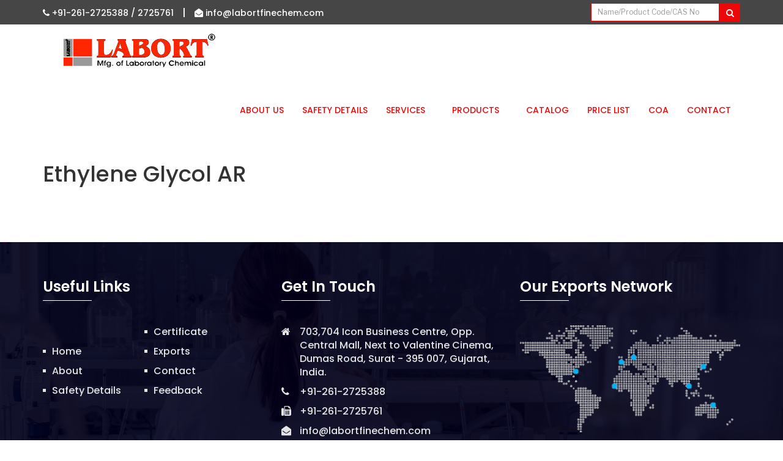

--- FILE ---
content_type: text/css
request_url: https://www.labort.in/wp-content/themes/laboratorychemical/assets/css/lightbox.css?ver=5.6.16
body_size: 528
content:
/*
	.__  .__       .__     __ ___.                 
	|  | |__| ____ |  |___/  |\_ |__   _______  ___
	|  | |  |/ ___\|  |  \   __\ __ \ /  _ \  \/  /
	|  |_|  / /_/  >   Y  \  | | \_\ (  <_> >    < 
	|____/__\___  /|___|  /__| |___  /\____/__/\_ \
	       /_____/      \/         \/            \/
		   		
				by Łukasz Duda
				License: GPLv3
*/
.lightbox {
	cursor: pointer;
}

.lightbox-background {
	position: fixed;
	top: 0;
	left: 0;
	width: 100%;
	height: 100%;
	background: rgba(0, 0, 0, 0.95);
	overflow: hidden;
	z-index: 9999999;
}

.lightbox-exit,
.lightbox-button-left,
.lightbox-button-right {
	position: absolute;
	width: 20px;
	height: 20px;
	background: url("img/icons_white.svg");
	background-size: 60px 20px;
	z-index: 99999999999;
	cursor: pointer;
}

.lightbox-exit {
	top: 25px;
	right: 25px;
	background-position: 0 0;
}

.lightbox-button-left,
.lightbox-button-right {
	top: 50%;
	transform: translate(0, -50%);
}

.lightbox-button-left {
	left: 25px;
	background-position: 20px 0;
}

.lightbox-button-right {
	right: 25px;
	background-position: 40px 0;
}

	.lightbox-inactive {
		opacity: 0.2;
	}
	
.lightbox-slides {
	height: 100%;
}
	
.lightbox-slide {
	position: absolute;
	display: block;
	float: left;
	margin: 0;
	padding: 0;
	width: 100%;
	height: 100%;
}

	.lightbox-slide img {
		position: absolute;
		top: 50%;
		left: 50%;
		transform: translate(-50%, -50%);
		max-width: 100%;
		max-height: 100vh;
	}
	
	.lightbox-caption {
		position: absolute;
		width: 100%;
		bottom: 0;
		background: rgba(0, 0, 0, 0.9);
		color: rgba(255, 255, 255, 1);
		line-height: 50px;
		font-size: 20px;
		text-align: center;
	}
	
.lightbox-loader {
	position: absolute;
	width: 25px;
	height: 25px;
	top: 50%;
	left: 50%;
	transform: translate(-50%, -50%);
	z-index: 999999999999;
	opacity: 0;
}

	svg path,
	svg rect{
	  fill: #fff;
	}
.lightbox-slides {
	transition: 500ms;
}